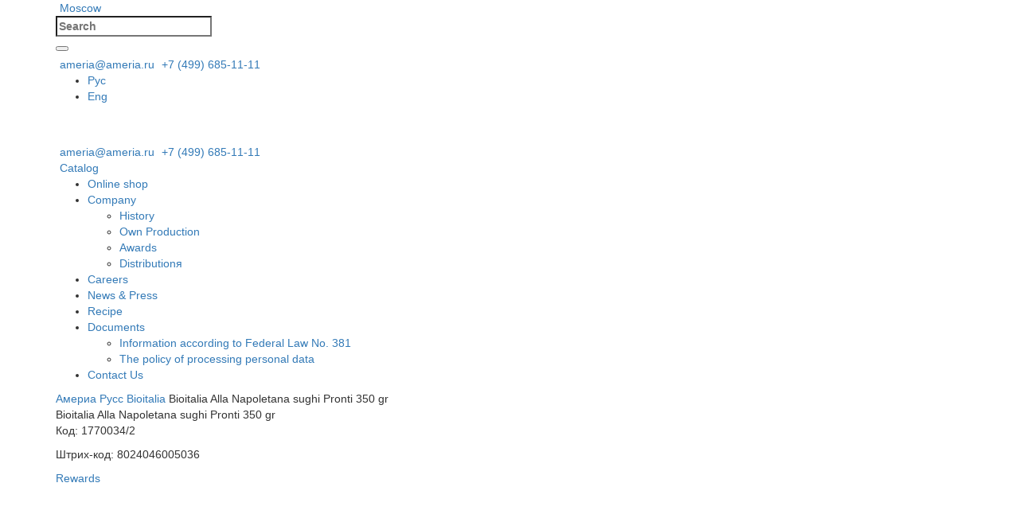

--- FILE ---
content_type: text/html; charset=UTF-8
request_url: https://ameria.ru/en/products/sugo-alla-napoletana-sughi-pronti-sous-tomatnyj-neopolitanskij/
body_size: 16999
content:
<!DOCTYPE html>
<html prefix="og: http://ogp.me/ns# article: http://ogp.me/ns/article# profile: http://ogp.me/ns/profile# fb: http://ogp.me/ns/fb#" lang="en-US" prefix="og: https://ogp.me/ns#" >

<head itemscope itemtype="http://schema.org/WPHeader">
    <meta charset="UTF-8" />
    <meta http-equiv="X-UA-Compatible" content="IE=edge">
    <meta name="viewport" content="width=device-width, initial-scale=1.0">
    <!-- HTML5 Shim and Respond.js IE8 support of HTML5 elements and media queries -->
    <!-- WARNING: Respond.js doesn't work if you view the page via file:// -->
    <!--[if lt IE 9]>
    <script src="https://oss.maxcdn.com/libs/html5shiv/3.7.0/html5shiv.js"></script>
    <script src="https://oss.maxcdn.com/libs/respond.js/1.4.2/respond.min.js"></script>
    <![endif]-->

        <title itemprop="headline"> Buy Bioitalia Alla Napoletana sughi Pronti 350 gr wholesale </title>
    <link rel="pingback" href="https://ameria.ru/xmlrpc.php">
        <script>
        var home_url = 'https://ameria.ru/en';
        var templateUrl = "https://ameria.ru/wp-content/themes/ameria";
    </script>
    <link rel="apple-touch-icon" sizes="57x57" href="https://ameria.ru/wp-content/themes/ameria/images/apple-icon-57x57.png">
    <link rel="apple-touch-icon" sizes="60x60" href="https://ameria.ru/wp-content/themes/ameria/images/apple-icon-60x60.png">
    <link rel="apple-touch-icon" sizes="72x72" href="https://ameria.ru/wp-content/themes/ameria/images/apple-icon-72x72.png">
    <link rel="apple-touch-icon" sizes="76x76" href="https://ameria.ru/wp-content/themes/ameria/images/apple-icon-76x76.png">
    <link rel="apple-touch-icon" sizes="114x114" href="https://ameria.ru/wp-content/themes/ameria/images/apple-icon-114x114.png">
    <link rel="apple-touch-icon" sizes="120x120" href="https://ameria.ru/wp-content/themes/ameria/images/apple-icon-120x120.png">
    <link rel="apple-touch-icon" sizes="144x144" href="https://ameria.ru/wp-content/themes/ameria/images/apple-icon-144x144.png">
    <link rel="apple-touch-icon" sizes="152x152" href="https://ameria.ru/wp-content/themes/ameria/images/apple-icon-152x152.png">
    <link rel="apple-touch-icon" sizes="180x180" href="https://ameria.ru/wp-content/themes/ameria/images/apple-icon-180x180.png">
    <link rel="icon" type="image/png" sizes="192x192"  href="https://ameria.ru/wp-content/themes/ameria/images/android-icon-192x192.png">
    <link rel="shortcut icon" href="https://ameria.ru/wp-content/themes/ameria/images/favicon.ico">
    <link rel="icon" type="image/png" sizes="32x32" href="https://ameria.ru/wp-content/themes/ameria/images/favicon-32x32.png">
    <link rel="icon" type="image/png" sizes="96x96" href="https://ameria.ru/wp-content/themes/ameria/images/favicon-96x96.png">
    <link rel="icon" type="image/png" sizes="16x16" href="https://ameria.ru/wp-content/themes/ameria/images/favicon-16x16.png">
    <link rel="manifest" href="https://ameria.ru/wp-content/themes/ameria/images/manifest.json">
    <meta name="msapplication-TileColor" content="#ffffff">
    <meta name="msapplication-TileImage" content="https://ameria.ru/wp-content/themes/ameria/images/ms-icon-144x144.png">
    <meta name="theme-color" content="#ffffff">
    
<!-- Search Engine Optimization by Rank Math - https://s.rankmath.com/home -->
<meta name="description" itemprop="description" content="Bioitalia Alla Napoletana sughi Pronti 350 gr, 66 kcal wholesale in Moscow from the manufacturer. Premium products, fast delivery, small and large wholesale. Leave a request!"/>
<meta name="robots" content="follow, index, max-snippet:-1, max-video-preview:-1, max-image-preview:large"/>
<link rel="canonical" href="https://ameria.ru/en/products/sugo-alla-napoletana-sughi-pronti-sous-tomatnyj-neopolitanskij/" />
<meta property="og:locale" content="en_US" />
<meta property="og:type" content="article" />
<meta property="og:title" content="Buy Bioitalia Alla Napoletana sughi Pronti 350 gr wholesale" />
<meta property="og:description" content="Bioitalia Alla Napoletana sughi Pronti 350 gr, 66 kcal wholesale in Moscow from the manufacturer. Premium products, fast delivery, small and large wholesale. Leave a request!" />
<meta property="og:url" content="https://ameria.ru/en/products/sugo-alla-napoletana-sughi-pronti-sous-tomatnyj-neopolitanskij/" />
<meta property="og:site_name" content="Аmeria Russ" />
<meta property="og:updated_time" content="2024-04-17T11:51:57+03:00" />
<meta property="fb:admins" content="dev_vela" />
<meta property="og:image" content="https://ameria.ru/wp-content/uploads/2017/03/1770034_new.jpg" />
<meta property="og:image:secure_url" content="https://ameria.ru/wp-content/uploads/2017/03/1770034_new.jpg" />
<meta property="og:image:width" content="330" />
<meta property="og:image:height" content="500" />
<meta property="og:image:alt" content="Bioitalia Alla Napoletana sughi Pronti 350 gr" />
<meta property="og:image:type" content="image/jpeg" />
<meta name="twitter:card" content="summary_large_image" />
<meta name="twitter:title" content="Buy Bioitalia Alla Napoletana sughi Pronti 350 gr wholesale" />
<meta name="twitter:description" content="Bioitalia Alla Napoletana sughi Pronti 350 gr, 66 kcal wholesale in Moscow from the manufacturer. Premium products, fast delivery, small and large wholesale. Leave a request!" />
<meta name="twitter:image" content="https://ameria.ru/wp-content/uploads/2017/03/1770034_new.jpg" />
<script type="application/ld+json" class="rank-math-schema">{"@context":"https://schema.org","@graph":[{"@type":"BreadcrumbList","@id":"https://ameria.ru/en/products/sugo-alla-napoletana-sughi-pronti-sous-tomatnyj-neopolitanskij/#breadcrumb","itemListElement":[{"@type":"ListItem","position":"1","item":{"@id":"https://ameria.ru/en","name":"\u0413\u043b\u0430\u0432\u043d\u0430\u044f"}},{"@type":"ListItem","position":"2","item":{"@id":"https://ameria.ru/en/products/","name":"Products"}},{"@type":"ListItem","position":"3","item":{"@id":"https://ameria.ru/en/products/sugo-alla-napoletana-sughi-pronti-sous-tomatnyj-neopolitanskij/","name":"Bioitalia Alla Napoletana sughi Pronti 350 gr"}}]}]}</script>
<!-- /Rank Math WordPress SEO plugin -->

<link rel='dns-prefetch' href='//maxcdn.bootstrapcdn.com' />
<link rel='dns-prefetch' href='//api-maps.yandex.ru' />
<link rel='dns-prefetch' href='//fonts.googleapis.com' />
<link rel='stylesheet' id='formidable-css' href='https://ameria.ru/wp-content/plugins/formidable/css/formidableforms.css?ver=31837' type='text/css' media='all' />
<style id='wp-emoji-styles-inline-css' type='text/css'>

	img.wp-smiley, img.emoji {
		display: inline !important;
		border: none !important;
		box-shadow: none !important;
		height: 1em !important;
		width: 1em !important;
		margin: 0 0.07em !important;
		vertical-align: -0.1em !important;
		background: none !important;
		padding: 0 !important;
	}
</style>
<link rel='stylesheet' id='wp-block-library-css' href='https://ameria.ru/wp-includes/css/dist/block-library/style.min.css?ver=6.6.4' type='text/css' media='all' />
<style id='classic-theme-styles-inline-css' type='text/css'>
/*! This file is auto-generated */
.wp-block-button__link{color:#fff;background-color:#32373c;border-radius:9999px;box-shadow:none;text-decoration:none;padding:calc(.667em + 2px) calc(1.333em + 2px);font-size:1.125em}.wp-block-file__button{background:#32373c;color:#fff;text-decoration:none}
</style>
<style id='global-styles-inline-css' type='text/css'>
:root{--wp--preset--aspect-ratio--square: 1;--wp--preset--aspect-ratio--4-3: 4/3;--wp--preset--aspect-ratio--3-4: 3/4;--wp--preset--aspect-ratio--3-2: 3/2;--wp--preset--aspect-ratio--2-3: 2/3;--wp--preset--aspect-ratio--16-9: 16/9;--wp--preset--aspect-ratio--9-16: 9/16;--wp--preset--color--black: #000000;--wp--preset--color--cyan-bluish-gray: #abb8c3;--wp--preset--color--white: #ffffff;--wp--preset--color--pale-pink: #f78da7;--wp--preset--color--vivid-red: #cf2e2e;--wp--preset--color--luminous-vivid-orange: #ff6900;--wp--preset--color--luminous-vivid-amber: #fcb900;--wp--preset--color--light-green-cyan: #7bdcb5;--wp--preset--color--vivid-green-cyan: #00d084;--wp--preset--color--pale-cyan-blue: #8ed1fc;--wp--preset--color--vivid-cyan-blue: #0693e3;--wp--preset--color--vivid-purple: #9b51e0;--wp--preset--gradient--vivid-cyan-blue-to-vivid-purple: linear-gradient(135deg,rgba(6,147,227,1) 0%,rgb(155,81,224) 100%);--wp--preset--gradient--light-green-cyan-to-vivid-green-cyan: linear-gradient(135deg,rgb(122,220,180) 0%,rgb(0,208,130) 100%);--wp--preset--gradient--luminous-vivid-amber-to-luminous-vivid-orange: linear-gradient(135deg,rgba(252,185,0,1) 0%,rgba(255,105,0,1) 100%);--wp--preset--gradient--luminous-vivid-orange-to-vivid-red: linear-gradient(135deg,rgba(255,105,0,1) 0%,rgb(207,46,46) 100%);--wp--preset--gradient--very-light-gray-to-cyan-bluish-gray: linear-gradient(135deg,rgb(238,238,238) 0%,rgb(169,184,195) 100%);--wp--preset--gradient--cool-to-warm-spectrum: linear-gradient(135deg,rgb(74,234,220) 0%,rgb(151,120,209) 20%,rgb(207,42,186) 40%,rgb(238,44,130) 60%,rgb(251,105,98) 80%,rgb(254,248,76) 100%);--wp--preset--gradient--blush-light-purple: linear-gradient(135deg,rgb(255,206,236) 0%,rgb(152,150,240) 100%);--wp--preset--gradient--blush-bordeaux: linear-gradient(135deg,rgb(254,205,165) 0%,rgb(254,45,45) 50%,rgb(107,0,62) 100%);--wp--preset--gradient--luminous-dusk: linear-gradient(135deg,rgb(255,203,112) 0%,rgb(199,81,192) 50%,rgb(65,88,208) 100%);--wp--preset--gradient--pale-ocean: linear-gradient(135deg,rgb(255,245,203) 0%,rgb(182,227,212) 50%,rgb(51,167,181) 100%);--wp--preset--gradient--electric-grass: linear-gradient(135deg,rgb(202,248,128) 0%,rgb(113,206,126) 100%);--wp--preset--gradient--midnight: linear-gradient(135deg,rgb(2,3,129) 0%,rgb(40,116,252) 100%);--wp--preset--font-size--small: 13px;--wp--preset--font-size--medium: 20px;--wp--preset--font-size--large: 36px;--wp--preset--font-size--x-large: 42px;--wp--preset--spacing--20: 0.44rem;--wp--preset--spacing--30: 0.67rem;--wp--preset--spacing--40: 1rem;--wp--preset--spacing--50: 1.5rem;--wp--preset--spacing--60: 2.25rem;--wp--preset--spacing--70: 3.38rem;--wp--preset--spacing--80: 5.06rem;--wp--preset--shadow--natural: 6px 6px 9px rgba(0, 0, 0, 0.2);--wp--preset--shadow--deep: 12px 12px 50px rgba(0, 0, 0, 0.4);--wp--preset--shadow--sharp: 6px 6px 0px rgba(0, 0, 0, 0.2);--wp--preset--shadow--outlined: 6px 6px 0px -3px rgba(255, 255, 255, 1), 6px 6px rgba(0, 0, 0, 1);--wp--preset--shadow--crisp: 6px 6px 0px rgba(0, 0, 0, 1);}:where(.is-layout-flex){gap: 0.5em;}:where(.is-layout-grid){gap: 0.5em;}body .is-layout-flex{display: flex;}.is-layout-flex{flex-wrap: wrap;align-items: center;}.is-layout-flex > :is(*, div){margin: 0;}body .is-layout-grid{display: grid;}.is-layout-grid > :is(*, div){margin: 0;}:where(.wp-block-columns.is-layout-flex){gap: 2em;}:where(.wp-block-columns.is-layout-grid){gap: 2em;}:where(.wp-block-post-template.is-layout-flex){gap: 1.25em;}:where(.wp-block-post-template.is-layout-grid){gap: 1.25em;}.has-black-color{color: var(--wp--preset--color--black) !important;}.has-cyan-bluish-gray-color{color: var(--wp--preset--color--cyan-bluish-gray) !important;}.has-white-color{color: var(--wp--preset--color--white) !important;}.has-pale-pink-color{color: var(--wp--preset--color--pale-pink) !important;}.has-vivid-red-color{color: var(--wp--preset--color--vivid-red) !important;}.has-luminous-vivid-orange-color{color: var(--wp--preset--color--luminous-vivid-orange) !important;}.has-luminous-vivid-amber-color{color: var(--wp--preset--color--luminous-vivid-amber) !important;}.has-light-green-cyan-color{color: var(--wp--preset--color--light-green-cyan) !important;}.has-vivid-green-cyan-color{color: var(--wp--preset--color--vivid-green-cyan) !important;}.has-pale-cyan-blue-color{color: var(--wp--preset--color--pale-cyan-blue) !important;}.has-vivid-cyan-blue-color{color: var(--wp--preset--color--vivid-cyan-blue) !important;}.has-vivid-purple-color{color: var(--wp--preset--color--vivid-purple) !important;}.has-black-background-color{background-color: var(--wp--preset--color--black) !important;}.has-cyan-bluish-gray-background-color{background-color: var(--wp--preset--color--cyan-bluish-gray) !important;}.has-white-background-color{background-color: var(--wp--preset--color--white) !important;}.has-pale-pink-background-color{background-color: var(--wp--preset--color--pale-pink) !important;}.has-vivid-red-background-color{background-color: var(--wp--preset--color--vivid-red) !important;}.has-luminous-vivid-orange-background-color{background-color: var(--wp--preset--color--luminous-vivid-orange) !important;}.has-luminous-vivid-amber-background-color{background-color: var(--wp--preset--color--luminous-vivid-amber) !important;}.has-light-green-cyan-background-color{background-color: var(--wp--preset--color--light-green-cyan) !important;}.has-vivid-green-cyan-background-color{background-color: var(--wp--preset--color--vivid-green-cyan) !important;}.has-pale-cyan-blue-background-color{background-color: var(--wp--preset--color--pale-cyan-blue) !important;}.has-vivid-cyan-blue-background-color{background-color: var(--wp--preset--color--vivid-cyan-blue) !important;}.has-vivid-purple-background-color{background-color: var(--wp--preset--color--vivid-purple) !important;}.has-black-border-color{border-color: var(--wp--preset--color--black) !important;}.has-cyan-bluish-gray-border-color{border-color: var(--wp--preset--color--cyan-bluish-gray) !important;}.has-white-border-color{border-color: var(--wp--preset--color--white) !important;}.has-pale-pink-border-color{border-color: var(--wp--preset--color--pale-pink) !important;}.has-vivid-red-border-color{border-color: var(--wp--preset--color--vivid-red) !important;}.has-luminous-vivid-orange-border-color{border-color: var(--wp--preset--color--luminous-vivid-orange) !important;}.has-luminous-vivid-amber-border-color{border-color: var(--wp--preset--color--luminous-vivid-amber) !important;}.has-light-green-cyan-border-color{border-color: var(--wp--preset--color--light-green-cyan) !important;}.has-vivid-green-cyan-border-color{border-color: var(--wp--preset--color--vivid-green-cyan) !important;}.has-pale-cyan-blue-border-color{border-color: var(--wp--preset--color--pale-cyan-blue) !important;}.has-vivid-cyan-blue-border-color{border-color: var(--wp--preset--color--vivid-cyan-blue) !important;}.has-vivid-purple-border-color{border-color: var(--wp--preset--color--vivid-purple) !important;}.has-vivid-cyan-blue-to-vivid-purple-gradient-background{background: var(--wp--preset--gradient--vivid-cyan-blue-to-vivid-purple) !important;}.has-light-green-cyan-to-vivid-green-cyan-gradient-background{background: var(--wp--preset--gradient--light-green-cyan-to-vivid-green-cyan) !important;}.has-luminous-vivid-amber-to-luminous-vivid-orange-gradient-background{background: var(--wp--preset--gradient--luminous-vivid-amber-to-luminous-vivid-orange) !important;}.has-luminous-vivid-orange-to-vivid-red-gradient-background{background: var(--wp--preset--gradient--luminous-vivid-orange-to-vivid-red) !important;}.has-very-light-gray-to-cyan-bluish-gray-gradient-background{background: var(--wp--preset--gradient--very-light-gray-to-cyan-bluish-gray) !important;}.has-cool-to-warm-spectrum-gradient-background{background: var(--wp--preset--gradient--cool-to-warm-spectrum) !important;}.has-blush-light-purple-gradient-background{background: var(--wp--preset--gradient--blush-light-purple) !important;}.has-blush-bordeaux-gradient-background{background: var(--wp--preset--gradient--blush-bordeaux) !important;}.has-luminous-dusk-gradient-background{background: var(--wp--preset--gradient--luminous-dusk) !important;}.has-pale-ocean-gradient-background{background: var(--wp--preset--gradient--pale-ocean) !important;}.has-electric-grass-gradient-background{background: var(--wp--preset--gradient--electric-grass) !important;}.has-midnight-gradient-background{background: var(--wp--preset--gradient--midnight) !important;}.has-small-font-size{font-size: var(--wp--preset--font-size--small) !important;}.has-medium-font-size{font-size: var(--wp--preset--font-size--medium) !important;}.has-large-font-size{font-size: var(--wp--preset--font-size--large) !important;}.has-x-large-font-size{font-size: var(--wp--preset--font-size--x-large) !important;}
:where(.wp-block-post-template.is-layout-flex){gap: 1.25em;}:where(.wp-block-post-template.is-layout-grid){gap: 1.25em;}
:where(.wp-block-columns.is-layout-flex){gap: 2em;}:where(.wp-block-columns.is-layout-grid){gap: 2em;}
:root :where(.wp-block-pullquote){font-size: 1.5em;line-height: 1.6;}
</style>
<link rel='stylesheet' id='ald-styles-css' href='https://ameria.ru/wp-content/plugins/ajax-load-more-anything/assets/css/styles.css?ver=3.3.2' type='text/css' media='all' />
<link rel='stylesheet' id='bootstrap-css-css' href='//maxcdn.bootstrapcdn.com/bootstrap/3.3.7/css/bootstrap.min.css?ver=6.6.4' type='text/css' media='all' />
<link rel='stylesheet' id='font-awsome-css' href='//maxcdn.bootstrapcdn.com/font-awesome/4.5.0/css/font-awesome.min.css?ver=6.6.4' type='text/css' media='all' />
<link rel='stylesheet' id='roboto-font-css' href='//fonts.googleapis.com/css?family=Roboto%3A400%2C500&#038;ver=6.6.4' type='text/css' media='all' />
<link rel='stylesheet' id='pattaya-font-css' href='//fonts.googleapis.com/css?family=Pattaya&#038;ver=6.6.4' type='text/css' media='all' />
<link rel='stylesheet' id='owl-carousel-css-css' href='https://ameria.ru/wp-content/themes/ameria/css/owl.carousel.css?ver=6.6.4' type='text/css' media='all' />
<link rel='stylesheet' id='brands-css-css' href='https://ameria.ru/wp-content/themes/ameria/css/brands.css?ver=6.6.4' type='text/css' media='all' />
<link rel='stylesheet' id='stylecss-css' href='https://ameria.ru/wp-content/themes/ameria/style.css?ver=697c20581cbc2' type='text/css' media='all' />
<link rel='stylesheet' id='stylecss-new-css' href='https://ameria.ru/wp-content/themes/ameria/css/style.min.css?ver=6.6.4' type='text/css' media='all' />
<link rel='stylesheet' id='custom-css' href='https://ameria.ru/wp-content/themes/ameria/css/custom.css?ver=697c20581cbc2' type='text/css' media='all' />
<link rel='stylesheet' id='product-css-css' href='https://ameria.ru/wp-content/themes/ameria/css/product.css?ver=697c20581cbc2' type='text/css' media='all' />
<link rel='stylesheet' id='category-page-css-css' href='https://ameria.ru/wp-content/themes/ameria/css/category-page.css?ver=697c20581cbc2' type='text/css' media='all' />
<script type="text/javascript" src="https://ameria.ru/wp-includes/js/jquery/jquery.min.js?ver=3.7.1" id="jquery-core-js"></script>
<script type="text/javascript" src="https://ameria.ru/wp-includes/js/jquery/jquery-migrate.min.js?ver=3.4.1" id="jquery-migrate-js"></script>
<script type="text/javascript" id="ald-scripts-js-extra">
/* <![CDATA[ */
var ald_params = {"nonce":"04c775b027","ajaxurl":"https:\/\/ameria.ru\/wp-admin\/admin-ajax.php","ald_pro":"0"};
/* ]]> */
</script>
<script type="text/javascript" src="https://ameria.ru/wp-content/plugins/ajax-load-more-anything/assets/js/scripts.js?ver=3.3.2" id="ald-scripts-js"></script>
<link rel="https://api.w.org/" href="https://ameria.ru/en/wp-json/" /><link rel="alternate" title="JSON" type="application/json" href="https://ameria.ru/en/wp-json/wp/v2/ameria-products/1343" /><link rel='shortlink' href='https://ameria.ru/en/?p=1343' />
<link rel="alternate" title="oEmbed (JSON)" type="application/json+oembed" href="https://ameria.ru/en/wp-json/oembed/1.0/embed?url=https%3A%2F%2Fameria.ru%2Fen%2Fproducts%2Fsugo-alla-napoletana-sughi-pronti-sous-tomatnyj-neopolitanskij%2F" />
<link rel="alternate" title="oEmbed (XML)" type="text/xml+oembed" href="https://ameria.ru/en/wp-json/oembed/1.0/embed?url=https%3A%2F%2Fameria.ru%2Fen%2Fproducts%2Fsugo-alla-napoletana-sughi-pronti-sous-tomatnyj-neopolitanskij%2F&#038;format=xml" />
<script type="text/javascript">document.documentElement.className += " js";</script>
<style type="text/css">
.qtranxs_flag_ru {background-image: url(https://ameria.ru/wp-content/plugins/qtranslate-xt-master/flags/ru.png); background-repeat: no-repeat;}
.qtranxs_flag_en {background-image: url(https://ameria.ru/wp-content/plugins/qtranslate-xt-master/flags/gb.png); background-repeat: no-repeat;}
</style>
<link hreflang="ru" href="https://ameria.ru/ru/products/sugo-alla-napoletana-sughi-pronti-sous-tomatnyj-neopolitanskij/" rel="alternate" />
<link hreflang="en" href="https://ameria.ru/en/products/sugo-alla-napoletana-sughi-pronti-sous-tomatnyj-neopolitanskij/" rel="alternate" />
<link hreflang="x-default" href="https://ameria.ru/products/sugo-alla-napoletana-sughi-pronti-sous-tomatnyj-neopolitanskij/" rel="alternate" />
<meta name="generator" content="qTranslate-XT 3.6.2" />
		<script>
			document.documentElement.className = document.documentElement.className.replace( 'no-js', 'js' );
		</script>
				<style>
			.no-js img.lazyload { display: none; }
			figure.wp-block-image img.lazyloading { min-width: 150px; }
							.lazyload, .lazyloading { opacity: 0; }
				.lazyloaded {
					opacity: 1;
					transition: opacity 400ms;
					transition-delay: 0ms;
				}
					</style>
		<style type="text/css">.recentcomments a{display:inline !important;padding:0 !important;margin:0 !important;}</style><style type="text/css">{display:none}{visibility:hidden}</style>    <script type="text/javascript">
        document.addEventListener("DOMContentLoaded", function() {
            // Удаляем теги hreflang для других языков
            var hreflangLinks = document.querySelectorAll('link[hreflang="ru"]');
            hreflangLinks.forEach(function(link) {
                link.remove();
            });
        });
    </script>
        <!-- Global site tag (gtag.js) - Google Analytics -->
    <script async src="https://www.googletagmanager.com/gtag/js?id=UA-35531320-1"></script>
    <script>
      window.dataLayer = window.dataLayer || [];
      function gtag(){dataLayer.push(arguments);}
      gtag('js', new Date());

      gtag('config', 'UA-35531320-1');
    </script>
</head>

<body data-rsssl=1 class="ameria-products-template-default single single-ameria-products postid-1343" data-spy="scroll" data-target="#site-nav">
<!-- Yandex.Metrika counter -->
<script type="text/javascript" >
    (function(m,e,t,r,i,k,a){m[i]=m[i]||function(){(m[i].a=m[i].a||[]).push(arguments)};
        m[i].l=1*new Date();
        for (var j = 0; j < document.scripts.length; j++) {if (document.scripts[j].src === r) { return; }}
        k=e.createElement(t),a=e.getElementsByTagName(t)[0],k.async=1,k.src=r,a.parentNode.insertBefore(k,a)})
    (window, document, "script", "https://mc.yandex.ru/metrika/tag.js", "ym");

    ym(45713901, "init", {
        clickmap:true,
        trackLinks:true,
        accurateTrackBounce:true,
        webvisor:true
    });
</script>
<noscript><div><img src="https://mc.yandex.ru/watch/45713901" style="position:absolute; left:-9999px;" alt="" /></div></noscript>
<!-- /Yandex.Metrika counter -->
<div class="wrapper-main">
            <header class="header">
    <div class="header__wrapper header__wrapper-top">
        <div class="container">
            <div class="header__inner">
                <a href="#" class="header__wrapper-top-link"
                    ><img  alt="location" data-src="/wp-content/themes/ameria/images/new/loc.svg" class="lazyload" src="[data-uri]" /><noscript><img src="/wp-content/themes/ameria/images/new/loc.svg" alt="location" /></noscript> Moscow</a
                >
                <div class="header__search">
                    <form action="https://ameria.ru/en" method="get" class="header__form">
                        <label>
                            <input type="search" value="" name="s" autocomplete="off"
                                placeholder="Search"
                            />
                            <div class="background-search"></div>
                            <button type="button"></button>
                        </label>
                    </form>
                </div>
            </div>
            <div class="header__wrapper-top-links">
                                                <a
                    href="mailto:ameria@ameria.ru"
                    class="header__wrapper-top-link"
                    ><img  alt="mail" data-src="/wp-content/themes/ameria/images/new/mail.svg" class="lazyload" src="[data-uri]" /><noscript><img  alt="mail" data-src="/wp-content/themes/ameria/images/new/mail.svg" class="lazyload" src="[data-uri]" /><noscript><img src="/wp-content/themes/ameria/images/new/mail.svg" alt="mail" /></noscript></noscript> ameria@ameria.ru</a
                >
                <a href="tel:+74996851111" class="header__wrapper-top-link"
                    ><img  alt="phone" data-src="/wp-content/themes/ameria/images/new/call.svg" class="lazyload" src="[data-uri]" /><noscript><img  alt="phone" data-src="/wp-content/themes/ameria/images/new/call.svg" class="lazyload" src="[data-uri]" /><noscript><img src="/wp-content/themes/ameria/images/new/call.svg" alt="phone" /></noscript></noscript> +7 (499) 685-11-11</a
                >
            </div>

            <div class="header__language">

<ul class="language-chooser language-chooser-text qtranxs_language_chooser" id="qtranslate-chooser">
<li class="lang-ru"><a href="https://ameria.ru/ru/products/sugo-alla-napoletana-sughi-pronti-sous-tomatnyj-neopolitanskij/" hreflang="ru" title="Рус (ru)" class="qtranxs_text qtranxs_text_ru"><span>Рус</span></a></li>
<li class="lang-en active"><a href="https://ameria.ru/en/products/sugo-alla-napoletana-sughi-pronti-sous-tomatnyj-neopolitanskij/" hreflang="en" title="Eng (en)" class="qtranxs_text qtranxs_text_en"><span>Eng</span></a></li>
</ul><div class="qtranxs_widget_end"></div>
            </div>
            <a href="https://www.youtube.com/@ameliagourmet" target="_blank" rel="nofollow" class="hs"><img  alt="vk" 
 data-src="/wp-content/themes/ameria/images/new/Video.svg" class="header__vk lazyload" src="[data-uri]" /><noscript><img src="/wp-content/themes/ameria/images/new/Video.svg" alt="vk" class="header__vk"
            /></noscript></a>
            <a href="http://vk.com/ameriaruss" target="_blank" rel="nofollow" class="hs"><img  alt="vk" 
 data-src="/wp-content/themes/ameria/images/new/vk.svg" class="header__vk lazyload" src="[data-uri]" /><noscript><img src="/wp-content/themes/ameria/images/new/vk.svg" alt="vk" class="header__vk"
            /></noscript></a>
        </div>
    </div>

    <div class="header__wrapper">
        <div class="container">
            <div class="header__inner">
                <a href="/en" class="header__logo">
                    <picture><img  alt="logo" data-src="/wp-content/themes/ameria/images/new/logo.png" class="lazyload" src="[data-uri]" /><noscript><img  alt="logo" data-src="/wp-content/themes/ameria/images/new/logo.png" class="lazyload" src="[data-uri]" /><noscript><img  alt="logo" data-src="/wp-content/themes/ameria/images/new/logo.png" class="lazyload" src="[data-uri]" /><noscript><img src="/wp-content/themes/ameria/images/new/logo.png" alt="logo" /></noscript></noscript></noscript><!--<img  alt="logo" data-src="/wp-content/themes/ameria/images/new/logo.png" class="lazyload" src="[data-uri]" /><noscript><img  alt="logo" data-src="/wp-content/themes/ameria/images/new/logo.png" class="lazyload" src="[data-uri]" /><noscript><img  alt="logo" data-src="/wp-content/themes/ameria/images/new/logo.png" class="lazyload" src="[data-uri]" /><noscript><img src="/wp-content/themes/ameria/images/new/logo.png" alt="logo" /></noscript></noscript></noscript>--></picture>
                </a>
                <div class="header__wrapper-top-links mobile">
                    <a
                        href="mailto:ameria@ameria.ru"
                        class="header__wrapper-top-link"
                        ><img  alt="mail" data-src="/wp-content/themes/ameria/images/new/mail.svg" class="lazyload" src="[data-uri]" /><noscript><img  alt="mail" data-src="/wp-content/themes/ameria/images/new/mail.svg" class="lazyload" src="[data-uri]" /><noscript><img src="/wp-content/themes/ameria/images/new/mail.svg" alt="mail" /></noscript></noscript>
                        ameria@ameria.ru</a
                    >
                    <a href="tel:+74996851111" class="header__wrapper-top-link"
                        ><img  alt="phone" data-src="/wp-content/themes/ameria/images/new/call.svg" class="lazyload" src="[data-uri]" /><noscript><img  alt="phone" data-src="/wp-content/themes/ameria/images/new/call.svg" class="lazyload" src="[data-uri]" /><noscript><img src="/wp-content/themes/ameria/images/new/call.svg" alt="phone" /></noscript></noscript>
                        +7 (499) 685-11-11</a
                    >
                </div>
                <div class="burger"></div>
            </div>
            <a href="https://ameria.ru/en/catalog" class="header__catalog"
                ><img  alt="burger" data-src="/wp-content/themes/ameria/images/new/burger.svg" class="lazyload" src="[data-uri]" /><noscript><img src="/wp-content/themes/ameria/images/new/burger.svg" alt="burger" /></noscript> Catalog</a
            >
            <nav class="nav header__nav">
                <ul class="nav__lists" itemscope itemtype="http://schema.org/SiteNavigationElement">
                    <li class="nav__list">
                        <a itemprop="url" href="https://amelia.shop/" class="nav__link">Online shop</a>
                    </li>
                    <li class="nav__list header__dropmenu">
                        <a itemprop="url" href="/about-us/" class="nav__link" aria-expanded="false"
                            >Company                        </a>
                        <ul aria-hidden="true">
                            <li><a itemprop="url" href="https://ameria.ru/about-us/introduction/">History</a></li>
                            <li><a itemprop="url" href="https://ameria.ru/about-us/own-production/">Own Production</a></li>
                            <li><a itemprop="url" href="https://ameria.ru/about-us/nagradi/">Awards</a></li>
                            <li><a itemprop="url" href="https://ameria.ru/about-us/distribution/">Distributionя</a></li>
                        </ul>
                    </li>
                    <li class="nav__list">
                        <a itemprop="url" href="https://ameria.ru/career/" class="nav__link">Careers </a>
                    </li>
                    <li class="nav__list">
                        <a itemprop="url" href="https://ameria.ru/news-blog/" class="nav__link">News & Press </a>
                    </li>
                    <li class="nav__list">
                        <a itemprop="url" href="https://ameria.ru/recipes/" class="nav__link">Recipe </a>
                    </li>
                    <li class="nav__list header__dropmenu">
                        <a itemprop="url" href="#" class="nav__link" aria-expanded="false"
                            >Documents                        </a>

                        <ul aria-hidden="true">
                            <li>
                                <a itemprop="url" href="https://ameria.ru/about-us/agreement/informatsiya-v-sootvetstvii-s-fz-381-fz/"
                                    >Information according to Federal Law No. 381</a
                                >
                            </li>
                            <li>
                                <a itemprop="url" href="https://ameria.ru/about-us/agreement/politika-kompanii-v-otnoshenii-obrabotki-personalnyh-dannyh/"
                                    >The policy of processing personal data</a
                                >
                            </li>
                        </ul>
                    </li>
                    <li class="nav__list">
                        <a itemprop="url" href="https://ameria.ru/contact-us/" class="nav__link">Contact Us </a>
                    </li>
                </ul>
            </nav>
        </div>
    </div>
</header>
    <div class="crumbs" typeof="BreadcrumbList" vocab="https://schema.org/">
        <div class="container">
            <div class="ul">
      <span property="itemListElement" typeof="ListItem">
        <a property="item" typeof="WebPage" title="Перейти к Америа Русс." href="https://ameria.ru" class="home">
          <span property="name">Америа Русс</span>
        </a><meta property="position" content="1">
      </span>
                
                    
                    <span property="itemListElement" typeof="ListItem">
          <a property="item" typeof="WebPage" title="Перейти к Bioitalia." href="https://ameria.ru/en/brands/bioitalia/" class="home">
            <span property="name">Bioitalia</span>
          </a><meta property="position" content="1">
        </span>
                
                <span property="itemListElement" typeof="ListItem">
          <span property="name" class="post post-ameria-brand current-item">Bioitalia Alla Napoletana sughi Pronti 350 gr</span>
          <meta property="url" content="https://ameria.ru/en/products/sugo-alla-napoletana-sughi-pronti-sous-tomatnyj-neopolitanskij/"><meta property="position" content="2">
        </span>
            </div>
        </div>
    </div>
    <main class="content-main">
    <section class="product grey">
        <div class="container">
            <div class="product__wrapper">
                <div class="product__mobile">
                    <div class="product__title">Bioitalia Alla Napoletana sughi Pronti 350 gr</div>
                    <div class="product__info">
                        <div class="product__info-inner">
                            <p>Код: 1770034/2</p>
                            <p>Штрих-код: 8024046005036</p>
                        </div>



                                                                                <a href="/about-us/nagradi/#bioitalia" class="product__award">
                                Rewards                            </a>
                        


                    </div>
                </div>
                <picture>
                    <source srcset="https://ameria.ru/wp-content/uploads/2017/03/1770034_new.jpg" type="image/webp" />
                    <img  alt="img" data-src="https://ameria.ru/wp-content/uploads/2017/03/1770034_new.jpg" class="lazyload" src="[data-uri]" /><noscript><img src="https://ameria.ru/wp-content/uploads/2017/03/1770034_new.jpg" alt="img" /></noscript>
                </picture>
                <div class="product__description" style="display: none">
                    <div class="product__desktop">
                        <h1 class="product__title">
                            Bioitalia Alla Napoletana sughi Pronti 350 gr                        </h1>
                    </div>





                </div>
                <div class="product__description">
                    <div class="product__desktop">
                        <div class="product__title">Bioitalia Alla Napoletana sughi Pronti 350 gr</div>
                                                    <div class="product__info">
                                <p>Код: 1770034</p>
                                <p>Штрих-код: 8024046005036</p>

                                                                                                        <a href="/about-us/nagradi/#bioitalia" class="product__award">
                                        Rewards                                    </a>
                                
                            </div>
                        
                    </div>

                                                                        <div class="product__inner">
                                <ul>
                                    <li><p>Характеристики:</p></li>
                                                                            <li>Weight: 350</li>
                                    
                                                                            <li>Shelf life: 36</li>
                                    
                                                                            <li>Production: Bioitalia S.R.L.</li>
                                    
                                                                            <li>Country: Italy</li>
                                    
                                    <li>
                                        <a href="#product-tabs" data-product-path="specifications">Все характеристики</a>
                                    </li>
                                </ul>
                                <div class="product__line">

                                                                            <p>Product line:</p>

                                        <a href="https://ameria.ru/en/catalog/filter/bioitalia/sousy">Sauces</a>

                                                                    </div>
                            </div>
                        
                        <ul>                            <li><p>Описание:</p></li>
                            <li>
                                chopped tomatoes (94,4%), extra virgin olive oil, sea salt, onion (0,35%), garlic (0,15%), oregano (0,1%), basil (0,1%)
                            </li>
                                                    </ul>


                                                    <div class="product__brand">
                                <picture style="max-width: calc(100% - 20px);">
                                    <source srcset="https://ameria.ru/wp-content/uploads/2018/06/bioitalia.png" type="image/webp" />
                                    <img  alt="brand" style="max-width: calc(100% - 20px);" data-src="https://ameria.ru/wp-content/uploads/2018/06/bioitalia.png" class="lazyload" src="[data-uri]" /><noscript><img src="https://ameria.ru/wp-content/uploads/2018/06/bioitalia.png" alt="brand" style="max-width: calc(100% - 20px);" /></noscript>
                                </picture>
                                <div class="product__brand-inner">
                                    <p class="product__brand-title">Bioitalia</p>
                                    <p class="product__brand-text">Pasta, canned vegetables, sauces, fruit puree and olive oil</p>
                                    <a href="https://ameria.ru/en/brands/bioitalia/" class="product__brand-link">More</a>
                                </div>
                            </div>

                                            
                </div>
            </div>
                            <div class="product__tabs" id="product-tabs">
                    <div class="product__tabs-btns">
                                                <div class="product__tabs-btn active" data-product-path="specifications">
                            Характеристики
                        </div>
                    </div>
                    <div class="product__tabs-content active" data-product-target="description">
                                            </div>
                    <div class="product__tabs-content active" data-product-target="specifications">
                        <ul>

                                                                                                                                                        <li><p>Code</p> <p>1770034</p></li>
                                                                                                                                                                                                        <li><p>Barcode</p> <p>8024046005036</p></li>
                                                                                                                                                                                                                                                    <li><p>Weight</p> <p>350 </p></li>
                                                                                                                                                                                                        <li><p>Packaging</p> <p>glass</p></li>
                                                                                                                                                                                                        <li><p>Packaged goods</p> <p>12</p></li>
                                                                                                                                                                                                        <li><p>The place on a pallet</p> <p>130</p></li>
                                                                                                                                                                                                        <li><p>Shelf life</p> <p>36</p></li>
                                                                                                                                                                                                        <li><p>Production</p> <p>Bioitalia S.R.L.</p></li>
                                                                                                                                                                                                        <li><p>Country</p> <p>Italy</p></li>
                                                                                                                                                                                                        <li><p>Nutritional value</p> <p>274 kJ</p></li>
                                                                                                                                                                                                        <li><p>Caloric value</p> <p>66 kcal</p></li>
                                                                                                                                                                                                        <li><p>Carbohydrates</p> <p>6,4</p></li>
                                                                                                                                                                                                        <li><p>Proteins</p> <p>1,6</p></li>
                                                                                                                                                                                                        <li><p>Fats</p> <p>3,5</p></li>
                                                                                                                                                                                                        <li><p>% of humidity</p> <p>75</p></li>
                                                                                                    </ul>
                    </div>
                </div>
            
        </div>
    </section>


    

        <section class="assortment grey">
            <div class="container">
                <div class="assortment__wrapper">
                    <div class="assortment__items">
                        <div class="assortment__item swiper-1">
                                                            <div class="assortment__inner">





                                    <picture>
                                        <source srcset="https://ameria.ru/wp-content/uploads/2018/06/bioitalia.png" type="image/webp" />
                                        <img  alt="brand" data-src="https://ameria.ru/wp-content/uploads/2018/06/bioitalia.png" class="lazyload" src="[data-uri]" /><noscript><img src="https://ameria.ru/wp-content/uploads/2018/06/bioitalia.png" alt="brand"  /></noscript>
                                    </picture>

                                    <div class="assortment__item-inner">
                                        <h2 class="assortment__item-title title-main-page">
                                            All products Bioitalia                                        </h2>
                                        <div class="assortment__tags tags">
                                            <ul>



                                                                                                    <li>
                                                        <a href="https://ameria.ru/en/catalog/filter/bioitalia/konservatsiya-ovoshhnaya" rel="nofollow">
                                                            Canned Vegetables</a
                                                        >
                                                    </li>
                                                                                                    <li>
                                                        <a href="https://ameria.ru/en/catalog/filter/bioitalia/pasta" rel="nofollow">
                                                            Pasta</a
                                                        >
                                                    </li>
                                                                                                    <li>
                                                        <a href="https://ameria.ru/en/catalog/filter/bioitalia/soki-i-nektary" rel="nofollow">
                                                            Juices and nectars</a
                                                        >
                                                    </li>
                                                                                                    <li>
                                                        <a href="https://ameria.ru/en/catalog/filter/bioitalia/sous-pesto" rel="nofollow">
                                                            Pesto sauce</a
                                                        >
                                                    </li>
                                                                                                    <li>
                                                        <a href="https://ameria.ru/en/catalog/filter/bioitalia/sousy" rel="nofollow">
                                                            Sauces</a
                                                        >
                                                    </li>
                                                                                                    <li>
                                                        <a href="https://ameria.ru/en/catalog/filter/bioitalia/tomatnyj-sous" rel="nofollow">
                                                            Tomato sauce</a
                                                        >
                                                    </li>
                                                                                                    <li>
                                                        <a href="https://ameria.ru/en/catalog/filter/bioitalia/tomaty-konservirovannye" rel="nofollow">
                                                            Canned tomatoes</a
                                                        >
                                                    </li>
                                                                                                    <li>
                                                        <a href="https://ameria.ru/en/catalog/filter/bioitalia/fruktovoe-pyure" rel="nofollow">
                                                            Fruit Smoothie</a
                                                        >
                                                    </li>
                                                
                                            </ul>
                                            <a href="https://ameria.ru/en/brands/bioitalia/" class="assortment__item-more" previewlistener="true">More</a>
                                        </div>
                                    </div>



                                </div>
                            


                            
                                    <div class="assortment__slider">
                                        <div class="swiper assortment-swiper">
                                            <div class="swiper-wrapper">

                                                
                                                        <div class="swiper-slide assortment__slide">
                                                            <a href="https://ameria.ru/en/products/bioitalia-linguine-lingvini/">
                                                                <img width="330" height="500"   alt="Bioitalia Linguine 500 gr" decoding="async" fetchpriority="high" data-srcset="https://ameria.ru/wp-content/uploads/2017/03/1770068.jpg 330w, https://ameria.ru/wp-content/uploads/2017/03/1770068-198x300.jpg 198w"  data-src="https://ameria.ru/wp-content/uploads/2017/03/1770068.jpg" data-sizes="(max-width: 330px) 100vw, 330px" class="attachment-single-prod-thumb size-single-prod-thumb wp-post-image lazyload" src="[data-uri]" /><noscript><img width="330" height="500" src="https://ameria.ru/wp-content/uploads/2017/03/1770068.jpg" class="attachment-single-prod-thumb size-single-prod-thumb wp-post-image" alt="Bioitalia Linguine 500 gr" decoding="async" fetchpriority="high" srcset="https://ameria.ru/wp-content/uploads/2017/03/1770068.jpg 330w, https://ameria.ru/wp-content/uploads/2017/03/1770068-198x300.jpg 198w" sizes="(max-width: 330px) 100vw, 330px" /></noscript>                                                                <p>
                                                                    Bioitalia Linguine 500 gr                                                                </p>
                                                            </a>
                                                        </div>

                                                    
                                                        <div class="swiper-slide assortment__slide">
                                                            <a href="https://ameria.ru/en/products/bioitalia-mixed-beans-smes-bobov-konservirovannaya/">
                                                                <img width="330" height="500"   alt="Bioitalia Mixed beans 400 gr" decoding="async" data-srcset="https://ameria.ru/wp-content/uploads/2017/03/1770017.jpg 330w, https://ameria.ru/wp-content/uploads/2017/03/1770017-198x300.jpg 198w"  data-src="https://ameria.ru/wp-content/uploads/2017/03/1770017.jpg" data-sizes="(max-width: 330px) 100vw, 330px" class="attachment-single-prod-thumb size-single-prod-thumb wp-post-image lazyload" src="[data-uri]" /><noscript><img width="330" height="500" src="https://ameria.ru/wp-content/uploads/2017/03/1770017.jpg" class="attachment-single-prod-thumb size-single-prod-thumb wp-post-image" alt="Bioitalia Mixed beans 400 gr" decoding="async" srcset="https://ameria.ru/wp-content/uploads/2017/03/1770017.jpg 330w, https://ameria.ru/wp-content/uploads/2017/03/1770017-198x300.jpg 198w" sizes="(max-width: 330px) 100vw, 330px" /></noscript>                                                                <p>
                                                                    Bioitalia Mixed beans 400 gr                                                                </p>
                                                            </a>
                                                        </div>

                                                    
                                                        <div class="swiper-slide assortment__slide">
                                                            <a href="https://ameria.ru/en/products/bioitalia-sous-tomatnyj-s-syrom-pekorino-romano/">
                                                                <img width="330" height="500"   alt="Bioitalia Bioitalia Rosé sauce 350 gr" decoding="async" data-srcset="https://ameria.ru/wp-content/uploads/2021/11/W051801.jpg 330w, https://ameria.ru/wp-content/uploads/2021/11/W051801-198x300.jpg 198w"  data-src="https://ameria.ru/wp-content/uploads/2021/11/W051801.jpg" data-sizes="(max-width: 330px) 100vw, 330px" class="attachment-single-prod-thumb size-single-prod-thumb wp-post-image lazyload" src="[data-uri]" /><noscript><img width="330" height="500" src="https://ameria.ru/wp-content/uploads/2021/11/W051801.jpg" class="attachment-single-prod-thumb size-single-prod-thumb wp-post-image" alt="Bioitalia Bioitalia Rosé sauce 350 gr" decoding="async" srcset="https://ameria.ru/wp-content/uploads/2021/11/W051801.jpg 330w, https://ameria.ru/wp-content/uploads/2021/11/W051801-198x300.jpg 198w" sizes="(max-width: 330px) 100vw, 330px" /></noscript>                                                                <p>
                                                                    Bioitalia Bioitalia Rosé sauce 350 gr                                                                </p>
                                                            </a>
                                                        </div>

                                                    
                                                        <div class="swiper-slide assortment__slide">
                                                            <a href="https://ameria.ru/en/products/bioitalia-apple-smoothie-pyure-iz-yabloka-smuzi/">
                                                                <img width="330" height="500"   alt="Bioitalia Apple smoothie 120 gr" decoding="async" data-srcset="https://ameria.ru/wp-content/uploads/2017/03/1770251.jpg 330w, https://ameria.ru/wp-content/uploads/2017/03/1770251-198x300.jpg 198w"  data-src="https://ameria.ru/wp-content/uploads/2017/03/1770251.jpg" data-sizes="(max-width: 330px) 100vw, 330px" class="attachment-single-prod-thumb size-single-prod-thumb wp-post-image lazyload" src="[data-uri]" /><noscript><img width="330" height="500" src="https://ameria.ru/wp-content/uploads/2017/03/1770251.jpg" class="attachment-single-prod-thumb size-single-prod-thumb wp-post-image" alt="Bioitalia Apple smoothie 120 gr" decoding="async" srcset="https://ameria.ru/wp-content/uploads/2017/03/1770251.jpg 330w, https://ameria.ru/wp-content/uploads/2017/03/1770251-198x300.jpg 198w" sizes="(max-width: 330px) 100vw, 330px" /></noscript>                                                                <p>
                                                                    Bioitalia Apple smoothie 120 gr                                                                </p>
                                                            </a>
                                                        </div>

                                                    
                                                        <div class="swiper-slide assortment__slide">
                                                            <a href="https://ameria.ru/en/products/bioitalia-tomatnyj-sok/">
                                                                <img width="227" height="434"   alt="Bioitalia Tomato juice 200 ml" decoding="async" data-srcset="https://ameria.ru/wp-content/uploads/2018/06/tomato.jpg 227w, https://ameria.ru/wp-content/uploads/2018/06/tomato-157x300.jpg 157w"  data-src="https://ameria.ru/wp-content/uploads/2018/06/tomato.jpg" data-sizes="(max-width: 227px) 100vw, 227px" class="attachment-single-prod-thumb size-single-prod-thumb wp-post-image lazyload" src="[data-uri]" /><noscript><img width="227" height="434" src="https://ameria.ru/wp-content/uploads/2018/06/tomato.jpg" class="attachment-single-prod-thumb size-single-prod-thumb wp-post-image" alt="Bioitalia Tomato juice 200 ml" decoding="async" srcset="https://ameria.ru/wp-content/uploads/2018/06/tomato.jpg 227w, https://ameria.ru/wp-content/uploads/2018/06/tomato-157x300.jpg 157w" sizes="(max-width: 227px) 100vw, 227px" /></noscript>                                                                <p>
                                                                    Bioitalia Tomato juice 200 ml                                                                </p>
                                                            </a>
                                                        </div>

                                                    
                                                        <div class="swiper-slide assortment__slide">
                                                            <a href="https://ameria.ru/en/products/bioitalia-apple-strawberry-and-banana-smoothie-pyure-iz-yabloka-klubniki-i-ban/">
                                                                <img width="330" height="500"   alt="Bioitalia Apple, strawberry and banana smoothie 120 gr" decoding="async" data-srcset="https://ameria.ru/wp-content/uploads/2017/03/1770255.jpg 330w, https://ameria.ru/wp-content/uploads/2017/03/1770255-198x300.jpg 198w"  data-src="https://ameria.ru/wp-content/uploads/2017/03/1770255.jpg" data-sizes="(max-width: 330px) 100vw, 330px" class="attachment-single-prod-thumb size-single-prod-thumb wp-post-image lazyload" src="[data-uri]" /><noscript><img width="330" height="500" src="https://ameria.ru/wp-content/uploads/2017/03/1770255.jpg" class="attachment-single-prod-thumb size-single-prod-thumb wp-post-image" alt="Bioitalia Apple, strawberry and banana smoothie 120 gr" decoding="async" srcset="https://ameria.ru/wp-content/uploads/2017/03/1770255.jpg 330w, https://ameria.ru/wp-content/uploads/2017/03/1770255-198x300.jpg 198w" sizes="(max-width: 330px) 100vw, 330px" /></noscript>                                                                <p>
                                                                    Bioitalia Apple, strawberry and banana smoothie 120 gr                                                                </p>
                                                            </a>
                                                        </div>

                                                    
                                                        <div class="swiper-slide assortment__slide">
                                                            <a href="https://ameria.ru/en/products/bioitalia-fasol-chernaya-konservirovannaya/">
                                                                <img width="330" height="500"   alt="Bioitalia Black beans 400 gr" decoding="async" data-srcset="https://ameria.ru/wp-content/uploads/2021/04/1770009_2new.png 330w, https://ameria.ru/wp-content/uploads/2021/04/1770009_2new-198x300.png 198w"  data-src="https://ameria.ru/wp-content/uploads/2021/04/1770009_2new.png" data-sizes="(max-width: 330px) 100vw, 330px" class="attachment-single-prod-thumb size-single-prod-thumb wp-post-image lazyload" src="[data-uri]" /><noscript><img width="330" height="500" src="https://ameria.ru/wp-content/uploads/2021/04/1770009_2new.png" class="attachment-single-prod-thumb size-single-prod-thumb wp-post-image" alt="Bioitalia Black beans 400 gr" decoding="async" srcset="https://ameria.ru/wp-content/uploads/2021/04/1770009_2new.png 330w, https://ameria.ru/wp-content/uploads/2021/04/1770009_2new-198x300.png 198w" sizes="(max-width: 330px) 100vw, 330px" /></noscript>                                                                <p>
                                                                    Bioitalia Black beans 400 gr                                                                </p>
                                                            </a>
                                                        </div>

                                                    
                                                        <div class="swiper-slide assortment__slide">
                                                            <a href="https://ameria.ru/en/products/polpa-di-pomodoro-tomaty-ochishhennye-rezannye-v-tomat/">
                                                                <img width="330" height="500"   alt="Bioitalia Chopped tomatoes 400 gr" decoding="async" data-srcset="https://ameria.ru/wp-content/uploads/2017/03/1770003_3.jpg 330w, https://ameria.ru/wp-content/uploads/2017/03/1770003_3-198x300.jpg 198w"  data-src="https://ameria.ru/wp-content/uploads/2017/03/1770003_3.jpg" data-sizes="(max-width: 330px) 100vw, 330px" class="attachment-single-prod-thumb size-single-prod-thumb wp-post-image lazyload" src="[data-uri]" /><noscript><img width="330" height="500" src="https://ameria.ru/wp-content/uploads/2017/03/1770003_3.jpg" class="attachment-single-prod-thumb size-single-prod-thumb wp-post-image" alt="Bioitalia Chopped tomatoes 400 gr" decoding="async" srcset="https://ameria.ru/wp-content/uploads/2017/03/1770003_3.jpg 330w, https://ameria.ru/wp-content/uploads/2017/03/1770003_3-198x300.jpg 198w" sizes="(max-width: 330px) 100vw, 330px" /></noscript>                                                                <p>
                                                                    Bioitalia Chopped tomatoes 400 gr                                                                </p>
                                                            </a>
                                                        </div>

                                                    
                                                        <div class="swiper-slide assortment__slide">
                                                            <a href="https://ameria.ru/en/products/nidi-tagliatelle-gnyozdah/">
                                                                <img width="330" height="500"   alt="Bioitalia Nidi Tagliatelle 500 gr" decoding="async" data-srcset="https://ameria.ru/wp-content/uploads/2017/03/1770078.jpg 330w, https://ameria.ru/wp-content/uploads/2017/03/1770078-198x300.jpg 198w"  data-src="https://ameria.ru/wp-content/uploads/2017/03/1770078.jpg" data-sizes="(max-width: 330px) 100vw, 330px" class="attachment-single-prod-thumb size-single-prod-thumb wp-post-image lazyload" src="[data-uri]" /><noscript><img width="330" height="500" src="https://ameria.ru/wp-content/uploads/2017/03/1770078.jpg" class="attachment-single-prod-thumb size-single-prod-thumb wp-post-image" alt="Bioitalia Nidi Tagliatelle 500 gr" decoding="async" srcset="https://ameria.ru/wp-content/uploads/2017/03/1770078.jpg 330w, https://ameria.ru/wp-content/uploads/2017/03/1770078-198x300.jpg 198w" sizes="(max-width: 330px) 100vw, 330px" /></noscript>                                                                <p>
                                                                    Bioitalia Nidi Tagliatelle 500 gr                                                                </p>
                                                            </a>
                                                        </div>

                                                    
                                                        <div class="swiper-slide assortment__slide">
                                                            <a href="https://ameria.ru/en/products/bioitalia-sous-tomatnyj-arrabiata/">
                                                                <img width="330" height="500"   alt="Bioitalia Arrabbiata sauce 350 gr" decoding="async" data-srcset="https://ameria.ru/wp-content/uploads/2022/06/1770038.png 330w, https://ameria.ru/wp-content/uploads/2022/06/1770038-198x300.png 198w"  data-src="https://ameria.ru/wp-content/uploads/2022/06/1770038.png" data-sizes="(max-width: 330px) 100vw, 330px" class="attachment-single-prod-thumb size-single-prod-thumb wp-post-image lazyload" src="[data-uri]" /><noscript><img width="330" height="500" src="https://ameria.ru/wp-content/uploads/2022/06/1770038.png" class="attachment-single-prod-thumb size-single-prod-thumb wp-post-image" alt="Bioitalia Arrabbiata sauce 350 gr" decoding="async" srcset="https://ameria.ru/wp-content/uploads/2022/06/1770038.png 330w, https://ameria.ru/wp-content/uploads/2022/06/1770038-198x300.png 198w" sizes="(max-width: 330px) 100vw, 330px" /></noscript>                                                                <p>
                                                                    Bioitalia Arrabbiata sauce 350 gr                                                                </p>
                                                            </a>
                                                        </div>

                                                    

                                            </div>
                                        </div>
                                        <div class="swiper-pagination"></div>
                                    </div>

                                
                        </div>
                    </div>
                </div>
            </div>
        </section>

    





    

    

            <section class="popular grey">
                <div class="container">
                    <div class="popular__wrapper">
                        <div class="popular__inner">
                            <h2 class="popular__title title-main-page">
                                Similar products                            </h2>
                            <div class="swiper__arrow">
                                <div class="swiper-button-prev"></div>
                                <div class="swiper-button-next"></div>
                            </div>
                        </div>

                        <div class="swiper popular-swiper popular__swiper">
                            <div class="swiper-wrapper">
                                                                                                            <div class="swiper-slide popular__slide">
                                            <a href="https://ameria.ru/en/products/bioitalia-pesto-biologico-sous-pesto-s-bazilikom/"> <img width="198" height="300"   alt="" decoding="async" data-srcset="https://ameria.ru/wp-content/uploads/2017/03/BioItalia_1770040-198x300.png 198w, https://ameria.ru/wp-content/uploads/2017/03/BioItalia_1770040-119x180.png 119w, https://ameria.ru/wp-content/uploads/2017/03/BioItalia_1770040.png 330w"  data-src="https://ameria.ru/wp-content/uploads/2017/03/BioItalia_1770040-198x300.png" data-sizes="(max-width: 198px) 100vw, 198px" class="attachment-medium size-medium wp-post-image lazyload" src="[data-uri]" /><noscript><img width="198" height="300" src="https://ameria.ru/wp-content/uploads/2017/03/BioItalia_1770040-198x300.png" class="attachment-medium size-medium wp-post-image" alt="" decoding="async" srcset="https://ameria.ru/wp-content/uploads/2017/03/BioItalia_1770040-198x300.png 198w, https://ameria.ru/wp-content/uploads/2017/03/BioItalia_1770040-119x180.png 119w, https://ameria.ru/wp-content/uploads/2017/03/BioItalia_1770040.png 330w" sizes="(max-width: 198px) 100vw, 198px" /></noscript>                                                <p>Bioitalia Pesto sauce with basil 180 gr</p></a>
                                        </div>
                                                                                                                                                                                        <div class="swiper-slide popular__slide">
                                            <a href="https://ameria.ru/en/products/basil-sauce-sugo-al-basilica-tomatnyj-sous-s-bazilikom/"> <img width="198" height="300"   alt="" decoding="async" data-srcset="https://ameria.ru/wp-content/uploads/2017/03/1770032_new-198x300.jpg 198w, https://ameria.ru/wp-content/uploads/2017/03/1770032_new.jpg 330w"  data-src="https://ameria.ru/wp-content/uploads/2017/03/1770032_new-198x300.jpg" data-sizes="(max-width: 198px) 100vw, 198px" class="attachment-medium size-medium wp-post-image lazyload" src="[data-uri]" /><noscript><img width="198" height="300" src="https://ameria.ru/wp-content/uploads/2017/03/1770032_new-198x300.jpg" class="attachment-medium size-medium wp-post-image" alt="" decoding="async" srcset="https://ameria.ru/wp-content/uploads/2017/03/1770032_new-198x300.jpg 198w, https://ameria.ru/wp-content/uploads/2017/03/1770032_new.jpg 330w" sizes="(max-width: 198px) 100vw, 198px" /></noscript>                                                <p>Bioitalia Basil sauce 350 gr</p></a>
                                        </div>
                                                                                                                                                                                        <div class="swiper-slide popular__slide">
                                            <a href="https://ameria.ru/en/products/bioitalia-sous-tomatnyj-arrabiata/"> <img width="198" height="300"   alt="Bioitalia Соус томатный Аррабиата" decoding="async" data-srcset="https://ameria.ru/wp-content/uploads/2022/06/1770038-198x300.png 198w, https://ameria.ru/wp-content/uploads/2022/06/1770038.png 330w"  data-src="https://ameria.ru/wp-content/uploads/2022/06/1770038-198x300.png" data-sizes="(max-width: 198px) 100vw, 198px" class="attachment-medium size-medium wp-post-image lazyload" src="[data-uri]" /><noscript><img width="198" height="300" src="https://ameria.ru/wp-content/uploads/2022/06/1770038-198x300.png" class="attachment-medium size-medium wp-post-image" alt="Bioitalia Соус томатный Аррабиата" decoding="async" srcset="https://ameria.ru/wp-content/uploads/2022/06/1770038-198x300.png 198w, https://ameria.ru/wp-content/uploads/2022/06/1770038.png 330w" sizes="(max-width: 198px) 100vw, 198px" /></noscript>                                                <p>Bioitalia Arrabbiata sauce 350 gr</p></a>
                                        </div>
                                                                                                                                                                                        <div class="swiper-slide popular__slide">
                                            <a href="https://ameria.ru/en/products/bioitalia-sous-tomatnyj-s-syrom-pekorino-romano/"> <img width="198" height="300"   alt="" decoding="async" data-srcset="https://ameria.ru/wp-content/uploads/2021/11/W051801-198x300.jpg 198w, https://ameria.ru/wp-content/uploads/2021/11/W051801.jpg 330w"  data-src="https://ameria.ru/wp-content/uploads/2021/11/W051801-198x300.jpg" data-sizes="(max-width: 198px) 100vw, 198px" class="attachment-medium size-medium wp-post-image lazyload" src="[data-uri]" /><noscript><img width="198" height="300" src="https://ameria.ru/wp-content/uploads/2021/11/W051801-198x300.jpg" class="attachment-medium size-medium wp-post-image" alt="" decoding="async" srcset="https://ameria.ru/wp-content/uploads/2021/11/W051801-198x300.jpg 198w, https://ameria.ru/wp-content/uploads/2021/11/W051801.jpg 330w" sizes="(max-width: 198px) 100vw, 198px" /></noscript>                                                <p>Bioitalia Bioitalia Rosé sauce 350 gr</p></a>
                                        </div>
                                                                                                                                        </div>
                            <div class="swiper-pagination"></div>
                        </div>
                    </div>
                </div>
            </section>

        
    

    

    <div class="popup-overlay">
        <div class="popup-swiper">
            <div class="popup-swiper__wrapper">
                <div class="popup-swiper__top">
                    <div class="popup-swiper__top-inner">
                        <div class="swiper-button-prev"></div>
                        <div class="swiper-button-next"></div>
                    </div>
                    <p class="popup-swiper__title">Новости и&nbsp;пресса</p>
                    <div class="popup-swiper__close"></div>
                </div>

                <div class="popup-swiper__content"></div>
            </div>
        </div>
    </div>
    
</main>


<footer class="footer">
    <div class="container">
        <div class="footer__wrapper">
            <div class="footer__inner">
                <a href="/" class="footer__logo">
                    <picture><img  alt="logo" data-src="/wp-content/themes/ameria/images/new/logo.png" class="lazyload" src="[data-uri]" /><noscript><img  alt="logo" data-src="/wp-content/themes/ameria/images/new/logo.png" class="lazyload" src="[data-uri]" /><noscript><img  alt="logo" data-src="/wp-content/themes/ameria/images/new/logo.png" class="lazyload" src="[data-uri]" /><noscript><img src="/wp-content/themes/ameria/images/new/logo.png" alt="logo" /></noscript></noscript></noscript></picture>
                </a>
                                                        <a href="https://www.youtube.com/@ameliagourmet" target="_blank" rel="nofollow" class="fs"><img  alt="vk" 
 data-src="/wp-content/themes/ameria/images/new/Video.svg" class="footer__vk lazyload" src="[data-uri]" /><noscript><img src="/wp-content/themes/ameria/images/new/Video.svg" alt="vk" class="footer__vk"
            /></noscript></a>
                            <a href="http://vk.com/ameriaruss" target="_blank" rel="nofollow" class="fs"><img  alt="vk" 
 data-src="/wp-content/themes/ameria/images/new/vk.svg" class="footer__vk lazyload" src="[data-uri]" /><noscript><img src="/wp-content/themes/ameria/images/new/vk.svg" alt="vk" class="footer__vk"
                /></noscript></a>
            </div>
            <div class="footer__inner">
                <div class="footer__title">Company</div>
                <nav class="nav footer__nav">
                    <ul class="nav__lists">
                        <li class="nav__list">
                            <a href="https://ameria.ru/en/catalog" class="nav__link">Catalog</a>
                        </li>
                        <li class="nav__list">
                            <a href="https://ameria.ru/buklety/" class="nav__link">Booklets</a>
                        </li>
                        <li class="nav__list">
                            <a href="https://amelia.shop/" class="nav__link">Online shop</a>
                        </li>
                        <li class="nav__list">
                            <a href="https://ameria.ru/recipes/" class="nav__link">Recipe</a>
                        </li>
                    </ul>
                </nav>
            </div>
            <div class="footer__inner">
                <div class="footer__title">Ameria Russ</div>
                <nav class="nav footer__nav">
                    <ul class="nav__lists">
                        <li class="nav__list">
                            <a href="https://ameria.ru/news-blog/" class="nav__link">News & Press</a>
                        </li>
                        <li class="nav__list">
                            <a href="https://ameria.ru/about-us/agreement/" class="nav__link">Documents</a>
                        </li>
                    </ul>
                </nav>
            </div>
            <div class="footer__inner">
                <div class="footer__title">Contact Us</div>
                <nav class="nav footer__nav">
                    <ul class="nav__lists">
                        <li class="nav__list">
                            <a href="https://ameria.ru/career/" class="nav__link">Careers</a>
                        </li>
                        <li class="nav__list">
                            <a href="https://ameria.ru/contact-us/" class="nav__link">Contact Us</a>
                        </li>
                        <li class="nav__list">
                                        <a href="https://www.youtube.com/@ameliagourmet" target="_blank" rel="nofollow"><img  alt="vk" 
 data-src="/wp-content/themes/ameria/images/new/Video.svg" class="footer__vk mobile lazyload" src="[data-uri]" /><noscript><img src="/wp-content/themes/ameria/images/new/Video.svg" alt="vk" class="footer__vk mobile"
            /></noscript></a>
                            <a href="http://vk.com/ameriaruss" target="_blank" rel="nofollow"><img
                                    
                                    alt="vk"
                                    
 data-src="/wp-content/themes/ameria/images/new/vk.svg" class="footer__vk mobile lazyload" src="[data-uri]" /><noscript><img
                                    src="/wp-content/themes/ameria/images/new/vk.svg"
                                    alt="vk"
                                    class="footer__vk mobile"
                            /></noscript></a>
                        </li>
                    </ul>
                </nav>
            </div>
            <div class="footer__inner" itemscope itemtype="http://schema.org/Organization">
                <div class="footer__title">Main office</div>
                <nav class="nav footer__nav">
                    <ul class="nav__lists">
                        <li class="nav__list">
                                                                                        <p >Telephone:</p>
                            <a itemprop="telephone"  href="tel:+74996851111" class="nav__link">+7 (499) 685-11-11</a>
                        </li>
                        <li class="nav__list">
                            <p>Fax:</p>
                            <a itemprop="faxNumber"  href="#" class="nav__link"> +7 499 685-46-46</a>
                        </li>
                        <li class="nav__list">
                            <p>Email:</p>
                            <a itemprop="email"  href="mailto:ameria@ameria.ru" class="nav__link"> ameria@ameria.ru</a>
                        </li>
                        <li class="nav__list">
                            <p class="nav__link" itemprop="address" itemscope itemtype="https://schema.org/PostalAddress">
                                Address: 117218, Moscow, Krzhizhanovsky str., 17, building 1 (metro station "Trade Union")                            </p>
                        </li>
                    </ul>
                </nav>
            </div>
        </div>
    </div>
    <div class="footer__copyright">
        <div class="container">
            <p class="footer__copyright-text">
                2003-2026 Ameria Russ. All rights reserved.            </p>
            <a href="https://ameria.ru/sitemap.xml" class="footer__copyright-link">Sitemap</a>
            <a href="/about-us/agreement/politika-kompanii-v-otnoshenii-obrabotki-personalnyh-dannyh/" class="footer__copyright-link"
                >Privacy policy</a
            >
        </div>
    </div>
</footer>
	<div class="ald_laser_loader">
		<div class="ald_loader_progress"></div>
	</div>
	<script type="text/javascript" src="https://ameria.ru/wp-includes/js/comment-reply.min.js?ver=6.6.4" id="comment-reply-js" async="async" data-wp-strategy="async"></script>
<script type="text/javascript" id="rocket-browser-checker-js-after">
/* <![CDATA[ */
"use strict";var _createClass=function(){function defineProperties(target,props){for(var i=0;i<props.length;i++){var descriptor=props[i];descriptor.enumerable=descriptor.enumerable||!1,descriptor.configurable=!0,"value"in descriptor&&(descriptor.writable=!0),Object.defineProperty(target,descriptor.key,descriptor)}}return function(Constructor,protoProps,staticProps){return protoProps&&defineProperties(Constructor.prototype,protoProps),staticProps&&defineProperties(Constructor,staticProps),Constructor}}();function _classCallCheck(instance,Constructor){if(!(instance instanceof Constructor))throw new TypeError("Cannot call a class as a function")}var RocketBrowserCompatibilityChecker=function(){function RocketBrowserCompatibilityChecker(options){_classCallCheck(this,RocketBrowserCompatibilityChecker),this.passiveSupported=!1,this._checkPassiveOption(this),this.options=!!this.passiveSupported&&options}return _createClass(RocketBrowserCompatibilityChecker,[{key:"_checkPassiveOption",value:function(self){try{var options={get passive(){return!(self.passiveSupported=!0)}};window.addEventListener("test",null,options),window.removeEventListener("test",null,options)}catch(err){self.passiveSupported=!1}}},{key:"initRequestIdleCallback",value:function(){!1 in window&&(window.requestIdleCallback=function(cb){var start=Date.now();return setTimeout(function(){cb({didTimeout:!1,timeRemaining:function(){return Math.max(0,50-(Date.now()-start))}})},1)}),!1 in window&&(window.cancelIdleCallback=function(id){return clearTimeout(id)})}},{key:"isDataSaverModeOn",value:function(){return"connection"in navigator&&!0===navigator.connection.saveData}},{key:"supportsLinkPrefetch",value:function(){var elem=document.createElement("link");return elem.relList&&elem.relList.supports&&elem.relList.supports("prefetch")&&window.IntersectionObserver&&"isIntersecting"in IntersectionObserverEntry.prototype}},{key:"isSlowConnection",value:function(){return"connection"in navigator&&"effectiveType"in navigator.connection&&("2g"===navigator.connection.effectiveType||"slow-2g"===navigator.connection.effectiveType)}}]),RocketBrowserCompatibilityChecker}();
/* ]]> */
</script>
<script type="text/javascript" id="rocket-preload-links-js-extra">
/* <![CDATA[ */
var RocketPreloadLinksConfig = {"excludeUris":"\/en(\/(?:.+\/)?feed(?:\/(?:.+\/?)?)?$|\/(?:.+\/)?embed\/|\/(index.php\/)?(.*)wp-json(\/.*|$))|\/refer\/|\/go\/|\/recommend\/|\/recommends\/","usesTrailingSlash":"1","imageExt":"jpg|jpeg|gif|png|tiff|bmp|webp|avif|pdf|doc|docx|xls|xlsx|php","fileExt":"jpg|jpeg|gif|png|tiff|bmp|webp|avif|pdf|doc|docx|xls|xlsx|php|html|htm","siteUrl":"https:\/\/ameria.ru\/en","onHoverDelay":"100","rateThrottle":"3"};
/* ]]> */
</script>
<script type="text/javascript" id="rocket-preload-links-js-after">
/* <![CDATA[ */
(function() {
"use strict";var r="function"==typeof Symbol&&"symbol"==typeof Symbol.iterator?function(e){return typeof e}:function(e){return e&&"function"==typeof Symbol&&e.constructor===Symbol&&e!==Symbol.prototype?"symbol":typeof e},e=function(){function i(e,t){for(var n=0;n<t.length;n++){var i=t[n];i.enumerable=i.enumerable||!1,i.configurable=!0,"value"in i&&(i.writable=!0),Object.defineProperty(e,i.key,i)}}return function(e,t,n){return t&&i(e.prototype,t),n&&i(e,n),e}}();function i(e,t){if(!(e instanceof t))throw new TypeError("Cannot call a class as a function")}var t=function(){function n(e,t){i(this,n),this.browser=e,this.config=t,this.options=this.browser.options,this.prefetched=new Set,this.eventTime=null,this.threshold=1111,this.numOnHover=0}return e(n,[{key:"init",value:function(){!this.browser.supportsLinkPrefetch()||this.browser.isDataSaverModeOn()||this.browser.isSlowConnection()||(this.regex={excludeUris:RegExp(this.config.excludeUris,"i"),images:RegExp(".("+this.config.imageExt+")$","i"),fileExt:RegExp(".("+this.config.fileExt+")$","i")},this._initListeners(this))}},{key:"_initListeners",value:function(e){-1<this.config.onHoverDelay&&document.addEventListener("mouseover",e.listener.bind(e),e.listenerOptions),document.addEventListener("mousedown",e.listener.bind(e),e.listenerOptions),document.addEventListener("touchstart",e.listener.bind(e),e.listenerOptions)}},{key:"listener",value:function(e){var t=e.target.closest("a"),n=this._prepareUrl(t);if(null!==n)switch(e.type){case"mousedown":case"touchstart":this._addPrefetchLink(n);break;case"mouseover":this._earlyPrefetch(t,n,"mouseout")}}},{key:"_earlyPrefetch",value:function(t,e,n){var i=this,r=setTimeout(function(){if(r=null,0===i.numOnHover)setTimeout(function(){return i.numOnHover=0},1e3);else if(i.numOnHover>i.config.rateThrottle)return;i.numOnHover++,i._addPrefetchLink(e)},this.config.onHoverDelay);t.addEventListener(n,function e(){t.removeEventListener(n,e,{passive:!0}),null!==r&&(clearTimeout(r),r=null)},{passive:!0})}},{key:"_addPrefetchLink",value:function(i){return this.prefetched.add(i.href),new Promise(function(e,t){var n=document.createElement("link");n.rel="prefetch",n.href=i.href,n.onload=e,n.onerror=t,document.head.appendChild(n)}).catch(function(){})}},{key:"_prepareUrl",value:function(e){if(null===e||"object"!==(void 0===e?"undefined":r(e))||!1 in e||-1===["http:","https:"].indexOf(e.protocol))return null;var t=e.href.substring(0,this.config.siteUrl.length),n=this._getPathname(e.href,t),i={original:e.href,protocol:e.protocol,origin:t,pathname:n,href:t+n};return this._isLinkOk(i)?i:null}},{key:"_getPathname",value:function(e,t){var n=t?e.substring(this.config.siteUrl.length):e;return n.startsWith("/")||(n="/"+n),this._shouldAddTrailingSlash(n)?n+"/":n}},{key:"_shouldAddTrailingSlash",value:function(e){return this.config.usesTrailingSlash&&!e.endsWith("/")&&!this.regex.fileExt.test(e)}},{key:"_isLinkOk",value:function(e){return null!==e&&"object"===(void 0===e?"undefined":r(e))&&(!this.prefetched.has(e.href)&&e.origin===this.config.siteUrl&&-1===e.href.indexOf("?")&&-1===e.href.indexOf("#")&&!this.regex.excludeUris.test(e.href)&&!this.regex.images.test(e.href))}}],[{key:"run",value:function(){"undefined"!=typeof RocketPreloadLinksConfig&&new n(new RocketBrowserCompatibilityChecker({capture:!0,passive:!0}),RocketPreloadLinksConfig).init()}}]),n}();t.run();
}());
/* ]]> */
</script>
<script type="text/javascript" src="//maxcdn.bootstrapcdn.com/bootstrap/3.3.7/js/bootstrap.min.js?ver=6.6.4" id="bootstrap-js-js"></script>
<script type="text/javascript" src="https://ameria.ru/wp-content/themes/ameria/js/owl.carousel.min.js?ver=6.6.4" id="owl-js-js"></script>
<script type="text/javascript" src="https://ameria.ru/wp-content/themes/ameria/js/jquery.lazyload.min.js?ver=6.6.4" id="lazy-load-js"></script>
<script type="text/javascript" src="https://ameria.ru/wp-content/themes/ameria/js/jquery.viewportchecker.js?ver=6.6.4" id="view-port-checker-js"></script>
<script type="text/javascript" id="filtrations-js-js-extra">
/* <![CDATA[ */
var headJS = {"ajaxurl":"https:\/\/ameria.ru\/wp-admin\/admin-ajax.php","templateurl":"https:\/\/ameria.ru\/wp-content\/themes\/ameria","query_vars":"{\"page\":\"\",\"ameria-products\":\"sugo-alla-napoletana-sughi-pronti-sous-tomatnyj-neopolitanskij\",\"post_type\":\"ameria-products\",\"name\":\"sugo-alla-napoletana-sughi-pronti-sous-tomatnyj-neopolitanskij\"}"};
/* ]]> */
</script>
<script type="text/javascript" src="https://ameria.ru/wp-content/themes/ameria/js/filtrations.min.js?ver=6.6.4" id="filtrations-js-js"></script>
<script type="text/javascript" src="https://ameria.ru/wp-content/themes/ameria/js/swiper-bundle.min.js?ver=6.6.4" id="swiper-js"></script>
<script type="text/javascript" src="https://api-maps.yandex.ru/2.1/?lang=ru_RU&amp;ver=6.6.4" id="yandex-map-js"></script>
<script type="text/javascript" src="https://ameria.ru/wp-content/themes/ameria/js/vela.js?ver=697c20581cc17" id="vela-js-js"></script>
<script type="text/javascript" src="https://ameria.ru/wp-content/themes/ameria/js/app.min.js?ver=697c20581cc17" id="app-min-js-js"></script>
<script type="text/javascript" src="https://ameria.ru/wp-content/themes/ameria/js/custom.js?ver=697c20581cc17" id="custom-js-js"></script>
<script type="text/javascript" src="https://ameria.ru/wp-content/themes/ameria/js/new.js?ver=697c20581cc17" id="vela-new-js"></script>
<script type="text/javascript" src="https://ameria.ru/wp-content/themes/ameria/js/popup.js?ver=697c20581cc17" id="vela-popup-js"></script>
<script type="text/javascript" src="https://ameria.ru/wp-content/themes/ameria/js/valid.js?ver=697c20581cc17" id="vela-valid-js"></script>
<script type="text/javascript" src="https://ameria.ru/wp-content/themes/ameria/js/other.js?ver=697c20581cc17" id="vela-other-js"></script>
<script type="text/javascript" src="https://ameria.ru/wp-content/themes/ameria/js/hiddens.js?ver=697c20581cc17" id="vela-hiddens-js"></script>
<script type="text/javascript" src="https://ameria.ru/wp-content/themes/ameria/js/category-page.js?ver=697c20581cc17" id="category-page-js-js"></script>
<script type="text/javascript" src="https://ameria.ru/wp-content/plugins/wp-smushit/app/assets/js/smush-lazy-load.min.js?ver=3.9.5" id="smush-lazy-load-js"></script>
<script type="text/javascript">jQuery(document).ready(function($){var loader='<div class="lds-ellipsis"><div></div><div></div><div></div><div></div></div>';var flag=false;var main_xhr;var LoadMorePushAjax=function(url,args){jQuery('.ald_loader_progress').css({"-webkit-transform":"translate3d(-100%, 0px, 0px)","-ms-transform":"translate3d(-100%, 0px, 0px)","transform":"translate3d(-100%, 0px, 0px)",});if(args.data_implement_selectors){var dis=JSON.parse(args.data_implement_selectors)}if(main_xhr&&main_xhr.readyState!=4){main_xhr.abort()}main_xhr=jQuery.ajax({url:url,asynch:true,beforeSend:function(){jQuery('.ald_laser_loader').addClass('show');jQuery('.ald_loader_progress').css({"transition-duration":"2000ms","-webkit-transform":"translate3d(-20%, 0px, 0px)","-ms-transform":"translate3d(-20%, 0px, 0px)","transform":"translate3d(-20%, 0px, 0px)",});flag=true},success:function(data){jQuery(document).trigger('ald_ajax_content_ready',[data,args]);if(dis){for(var key in dis){var selector=dis[key].data_selector;var type=dis[key].implement_type;if(selector){var newData=jQuery(selector,data).html();if(type=="insert_before"){jQuery(selector).prepend(newData)}else if(type=="insert_after"){jQuery(selector).append(newData)}else{jQuery(selector).html(newData)}}}}jQuery(document).find('.tf_posts_navigation').removeClass('loading');jQuery('.ald-ajax-btn[data-alm-click-selector]').each(function(){if(jQuery(this).data('alm-click-selector')==args.click_selector){jQuery(this).removeClass('loading')}});jQuery('.ald_loader_progress').css({"transition-duration":"500ms","-webkit-transform":"translate3d(0%, 0px, 0px)","-ms-transform":"translate3d(0%, 0px, 0px)","transform":"translate3d(0%, 0px, 0px)",});setTimeout(function(){jQuery('.ald_laser_loader').removeClass('show');jQuery('.ald_loader_progress').css({"transition-duration":"0ms","-webkit-transform":"translate3d(-100%, 0px, 0px)","-ms-transform":"translate3d(-100%, 0px, 0px)","transform":"translate3d(-100%, 0px, 0px)",})},300);jQuery(document).trigger('ald_ajax_content_loaded',data);jQuery(document).trigger('ald_ajax_content_success',[args]);flag=false}})};jQuery(document).on('click','#blog .blog-box',function(e){e.preventDefault();var args=[];args.event_type="scroll_to_load";args.custom_button_append="";args.button_trigger_selector="";args.button_label="Load More";args.click_selector="#blog .blog-box";args.hide_selector_wrapper="no";args.wrapper_to_hide="";args.update_browser_url="no";args.update_page_title="no";args.data_implement_selectors='{"0":{"data_selector":"","implement_type":"replace_data"},"${j}":{"data_selector":"","implement_type":"replace_data"}}';var targetUrl=(e.target.href)?e.target.href:jQuery(this).context.href;LoadMorePushAjax(targetUrl,args)});jQuery(window).on('scroll',function(e){jQuery('#blog .blog-box').each(function(i,el){var $this=jQuery(this);var H=jQuery(window).height(),r=el.getBoundingClientRect(),t=r.top,b=r.bottom;var tAdj=parseInt(t-(H/2));if(flag===false&&(H>=tAdj)){$this.trigger('click')}else{}})});jQuery(document).on('click','button.ald-ajax-btn',function(e){if(jQuery(this).data('alm-click-selector')){var selector=jQuery(document).find(jQuery(this).data('alm-click-selector'));if(selector.length){jQuery(this).addClass('loading');selector.trigger('click')}else{jQuery(this).find('.ald-btn-label').text('No New Data Found')}}})});</script> <div class="cookie-overlay" id="cookieConsent">
        <div class="cookie-modal">
            <div class="cookie-text">
                Продолжая просмотр этого сайта, Вы соглашаетесь на обработку файлов cookie в соответствии с Политикой использования файлов cookie.
            </div>
            <div class="cookie-buttons">
                <button class="cookie-learn-more" id="learnMoreBtn">Узнать подробнее</button>
                <button class="cookie-accept" id="acceptBtn">Принять</button>
            </div>
        </div>
    </div>

    <script>
document.addEventListener('DOMContentLoaded', function() {
    // Проверяем сначала localStorage, затем cookie
    const hasLocalConsent = localStorage.getItem('cookieConsent') === 'accepted';
    const hasCookieConsent = getCookie('cookieConsent') === 'accepted';

    // Если есть согласие в любом из хранилищ, скрываем модальное окно
    if (hasLocalConsent || hasCookieConsent) {
        document.getElementById('cookieConsent').style.display = 'none';
    } else {
        // Если согласия нет, показываем модальное окно
        document.getElementById('cookieConsent').style.display = 'flex';
    }

    // Обработчик кнопки "Принять"
    document.getElementById('acceptBtn').addEventListener('click', function() {
        // Сохраняем согласие и в cookie, и в localStorage для надежности
        setConsent();
        // Скрываем модальное окно
        document.getElementById('cookieConsent').style.display = 'none';
    });

    // Обработчик кнопки "Узнать подробнее"
    document.getElementById('learnMoreBtn').addEventListener('click', function() {
        // Переход на страницу с подробной информацией о политике cookie
        window.location.href = '/agreement/politika-kompanii-v-otnoshenii-obrabotki-personalnyh-dannyh/';
    });
});

// Функция для установки согласия в обоих хранилищах
function setConsent() {
    // Устанавливаем в localStorage
    localStorage.setItem('cookieConsent', 'accepted');

    // Устанавливаем в cookie на 1 год
    setCookie('cookieConsent', 'accepted', 365);

    // Также можно установить в sessionStorage для текущей сессии
    sessionStorage.setItem('cookieConsent', 'accepted');
}

// Функция для установки cookie
function setCookie(name, value, days) {
    const date = new Date();
    date.setTime(date.getTime() + (days * 24 * 60 * 60 * 1000));
    const expires = "expires=" + date.toUTCString();

    // Установка cookie с разными вариантами для большей совместимости
    // Вариант 1: без указания домена
    document.cookie = name + "=" + value + ";" + expires + ";path=/";

    // Вариант 2: с указанием конкретного домена ameria.ru (как в оригинале)
    try {
        document.cookie = name + "=" + value + ";" + expires + ";path=/;domain=.ameria.ru";
    } catch (e) {
        console.log("Не удалось установить cookie для домена ameria.ru");
    }

    // Вариант 3: с автоматическим определением основного домена
    try {
        const domainParts = window.location.hostname.split('.');
        if (domainParts.length > 1) {
            const rootDomain = domainParts.slice(domainParts.length - 2).join('.');
            document.cookie = name + "=" + value + ";" + expires + ";path=/;domain=." + rootDomain;
        }
    } catch (e) {
        console.log("Не удалось установить cookie для основного домена");
    }
}

// Функция для получения значения cookie
function getCookie(name) {
    const cookieName = name + "=";
    const decodedCookie = decodeURIComponent(document.cookie);
    const cookieArray = decodedCookie.split(';');

    for (let i = 0; i < cookieArray.length; i++) {
        let cookie = cookieArray[i].trim();
        if (cookie.indexOf(cookieName) === 0) {
            return cookie.substring(cookieName.length);
        }
    }
    return "";
}
    </script>
<div class="modals">
    <div class="modal-overlay">
        
        <div class="modal modal-price" data-target="price">
            <div class="close-modal"></div>
            <div class="modal__wrapper">
                <div class="h2">Запросить прайс-лист</div>
                <p class="modal__text">
                    Пожалуйста, оставьте адрес электронной почты, и
                    мы вышлем вам подробный прайс-лист
                </p>
                <form class="form form-price">
                    <div class="form__content">
                        <label
                        ><p>Имя<span>*</span></p>
                            <input
                                    type="text"
                                    placeholder="Укажите имя"
                                    name="name"
                                    required
                            />
                        </label>
                        <label
                        ><p>Телефон<span>*</span></p>
                            <input
                                    type="text"
                                    placeholder="+7 (___) ___-__-__"
                                    required
                                    name="phone"
                            />
                        </label>
                        <label class="form__checkbox"
                        ><input
                                    type="checkbox"
                                    name="privacy"
                                    required
                            />
                            <span> </span>
                            <p>
                                Даю согласие на обработку

                                <a href="#">персональных данных</a>
                            </p></label
                        >
                        <button
                                class="form__btn btn form-btn"
                                disabled
                        >
                            Отправить
                        </button>
                    </div>
                </form>
            </div>
        </div>
        <div class="modal modal-manager" data-target="manager">
            <div class="close-modal"></div>
            <div class="modal__wrapper">
                <div class="h2">Связаться с менеджером</div>
                <p class="modal__text">
                    Пожалуйста, оставьте адрес электронной почты, и
                    мы вышлем вам подробный прайс-лист
                </p>
                <form class="form form-manager">
                    <div class="form__content">
                        <label
                        ><p>Имя<span>*</span></p>
                            <input
                                    type="text"
                                    placeholder="Укажите имя"
                                    name="name"
                                    required
                            />
                        </label>
                        <label
                        ><p>Телефон<span>*</span></p>
                            <input
                                    type="text"
                                    placeholder="+7 (___) ___-__-__"
                                    required
                                    name="phone"
                            />
                        </label>
                        <label class="form__checkbox"
                        ><input
                                    type="checkbox"
                                    name="privacy"
                                    required
                            />
                            <span> </span>
                            <p>
                                Даю согласие на обработку

                                <a href="#">персональных данных</a>
                            </p></label
                        >
                        <button
                                class="form__btn btn form-btn"
                                disabled
                        >
                            Отправить
                        </button>
                    </div>
                </form>
            </div>
        </div>
        <div class="modal modal-after" data-target="after">
            <div class="close-modal"></div>
            <div class="modal__wrapper">
                <div class="modal__inner">
                    <img  alt="check" data-src="https://ameria.ru/wp-content/themes/ameria/img/after.svg" class="lazyload" src="[data-uri]" /><noscript><img src="https://ameria.ru/wp-content/themes/ameria/img/after.svg" alt="check" /></noscript>
                    <div class="h2">Заявка успешно отправлена!</div>
                    <p class="modal__text">
                        Мы свяжемся с вами в ближайшее время
                    </p>
                </div>
            </div>
        </div>
    </div>
</div>